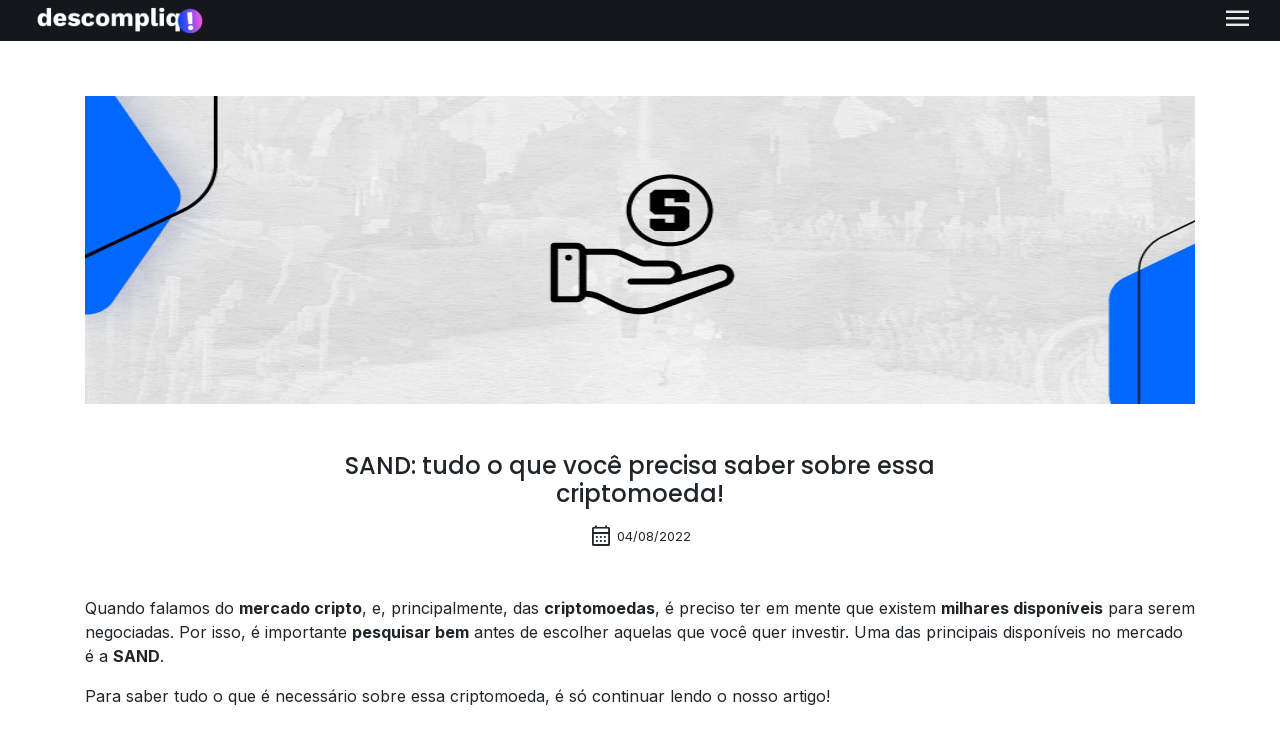

--- FILE ---
content_type: text/html; charset=UTF-8
request_url: https://descompliqi.com.br/sand/
body_size: 14557
content:

<!doctype html>
<html lang="pt-BR">

<head>
	<meta charset="UTF-8">
	<meta name="viewport" content="width=device-width, initial-scale=1, maximum-scale=2.0">
	<title>Descompliqi</title>
	<link rel="profile" href="https://gmpg.org/xfn/11">
	<link rel="pingback" href="https://descompliqi.com.br/xmlrpc.php">


	<meta name='robots' content='index, follow, max-image-preview:large, max-snippet:-1, max-video-preview:-1' />

	<!-- This site is optimized with the Yoast SEO plugin v21.7 - https://yoast.com/wordpress/plugins/seo/ -->
	<meta name="description" content="Existem milhares de criptomoedas disponíveis para serem negociadas. Neste artigo, você saberá mais sobre a SAND, a criptomoeda do The Sandbox!" />
	<link rel="canonical" href="https://descompliqi.com.br/sand/" />
	<meta property="og:locale" content="pt_BR" />
	<meta property="og:type" content="article" />
	<meta property="og:title" content="SAND: tudo o que você precisa saber sobre essa criptomoeda!" />
	<meta property="og:description" content="Existem milhares de criptomoedas disponíveis para serem negociadas. Neste artigo, você saberá mais sobre a SAND, a criptomoeda do The Sandbox!" />
	<meta property="og:url" content="https://descompliqi.com.br/sand/" />
	<meta property="og:site_name" content="Descompliqi | Liqi Digital Assets" />
	<meta property="article:published_time" content="2022-08-04T22:07:23+00:00" />
	<meta property="og:image" content="https://descompliqi.com.br/wp-content/uploads/2022/08/04.08.jpg" />
	<meta property="og:image:width" content="922" />
	<meta property="og:image:height" content="308" />
	<meta property="og:image:type" content="image/jpeg" />
	<meta name="author" content="Liqi Digital Assets" />
	<meta name="twitter:card" content="summary_large_image" />
	<meta name="twitter:label1" content="Escrito por" />
	<meta name="twitter:data1" content="Liqi Digital Assets" />
	<meta name="twitter:label2" content="Est. tempo de leitura" />
	<meta name="twitter:data2" content="3 minutos" />
	<script type="application/ld+json" class="yoast-schema-graph">{"@context":"https://schema.org","@graph":[{"@type":"Article","@id":"https://descompliqi.com.br/sand/#article","isPartOf":{"@id":"https://descompliqi.com.br/sand/"},"author":{"name":"Liqi Digital Assets","@id":"https://descompliqi.com.br/#/schema/person/6821a6cda6d8d4eab0a1c33e4bcca649"},"headline":"SAND: tudo o que você precisa saber sobre essa criptomoeda!","datePublished":"2022-08-04T22:07:23+00:00","dateModified":"2022-08-04T22:07:23+00:00","mainEntityOfPage":{"@id":"https://descompliqi.com.br/sand/"},"wordCount":486,"commentCount":0,"publisher":{"@id":"https://descompliqi.com.br/#organization"},"image":{"@id":"https://descompliqi.com.br/sand/#primaryimage"},"thumbnailUrl":"https://descompliqi.com.br/wp-content/uploads/2022/08/04.08.jpg","articleSection":["Criptoativos","Criptomoedas","Todos"],"inLanguage":"pt-BR","potentialAction":[{"@type":"CommentAction","name":"Comment","target":["https://descompliqi.com.br/sand/#respond"]}]},{"@type":"WebPage","@id":"https://descompliqi.com.br/sand/","url":"https://descompliqi.com.br/sand/","name":"SAND: tudo o que você precisa saber sobre essa criptomoeda!","isPartOf":{"@id":"https://descompliqi.com.br/#website"},"primaryImageOfPage":{"@id":"https://descompliqi.com.br/sand/#primaryimage"},"image":{"@id":"https://descompliqi.com.br/sand/#primaryimage"},"thumbnailUrl":"https://descompliqi.com.br/wp-content/uploads/2022/08/04.08.jpg","datePublished":"2022-08-04T22:07:23+00:00","dateModified":"2022-08-04T22:07:23+00:00","description":"Existem milhares de criptomoedas disponíveis para serem negociadas. Neste artigo, você saberá mais sobre a SAND, a criptomoeda do The Sandbox!","breadcrumb":{"@id":"https://descompliqi.com.br/sand/#breadcrumb"},"inLanguage":"pt-BR","potentialAction":[{"@type":"ReadAction","target":["https://descompliqi.com.br/sand/"]}]},{"@type":"ImageObject","inLanguage":"pt-BR","@id":"https://descompliqi.com.br/sand/#primaryimage","url":"https://descompliqi.com.br/wp-content/uploads/2022/08/04.08.jpg","contentUrl":"https://descompliqi.com.br/wp-content/uploads/2022/08/04.08.jpg","width":922,"height":308,"caption":"sand, sandbox, criptomoeda, criptoativo, investimento"},{"@type":"BreadcrumbList","@id":"https://descompliqi.com.br/sand/#breadcrumb","itemListElement":[{"@type":"ListItem","position":1,"name":"Início","item":"https://descompliqi.com.br/"},{"@type":"ListItem","position":2,"name":"SAND: tudo o que você precisa saber sobre essa criptomoeda!"}]},{"@type":"WebSite","@id":"https://descompliqi.com.br/#website","url":"https://descompliqi.com.br/","name":"Descompliqi","description":"Aproveite o Descompliqi para entender tudo do mercado financeiro e cripto com conteúdos em vídeo, áudio e texto!","publisher":{"@id":"https://descompliqi.com.br/#organization"},"potentialAction":[{"@type":"SearchAction","target":{"@type":"EntryPoint","urlTemplate":"https://descompliqi.com.br/?s={search_term_string}"},"query-input":"required name=search_term_string"}],"inLanguage":"pt-BR"},{"@type":"Organization","@id":"https://descompliqi.com.br/#organization","name":"Descompliqi","url":"https://descompliqi.com.br/","logo":{"@type":"ImageObject","inLanguage":"pt-BR","@id":"https://descompliqi.com.br/#/schema/logo/image/","url":"https://descompliqi.com.br/wp-content/uploads/2023/06/Logo-Liqi-Primaria.png","contentUrl":"https://descompliqi.com.br/wp-content/uploads/2023/06/Logo-Liqi-Primaria.png","width":2048,"height":877,"caption":"Descompliqi"},"image":{"@id":"https://descompliqi.com.br/#/schema/logo/image/"}},{"@type":"Person","@id":"https://descompliqi.com.br/#/schema/person/6821a6cda6d8d4eab0a1c33e4bcca649","name":"Liqi Digital Assets","image":{"@type":"ImageObject","inLanguage":"pt-BR","@id":"https://descompliqi.com.br/#/schema/person/image/","url":"https://secure.gravatar.com/avatar/a83c471d8da36630443055469518e9b0?s=96&d=mm&r=g","contentUrl":"https://secure.gravatar.com/avatar/a83c471d8da36630443055469518e9b0?s=96&d=mm&r=g","caption":"Liqi Digital Assets"},"sameAs":["https://descompliqi.com.br"],"url":"https://descompliqi.com.br/author/dev-liqi/"}]}</script>
	<!-- / Yoast SEO plugin. -->


<link rel='dns-prefetch' href='//ajax.googleapis.com' />
<link rel='dns-prefetch' href='//kit.fontawesome.com' />
<link rel='dns-prefetch' href='//fonts.googleapis.com' />
<link rel="alternate" type="application/rss+xml" title="Feed de comentários para Descompliqi | Liqi Digital Assets &raquo; SAND: tudo o que você precisa saber sobre essa criptomoeda!" href="https://descompliqi.com.br/sand/feed/" />
		<!-- This site uses the Google Analytics by MonsterInsights plugin v8.23.1 - Using Analytics tracking - https://www.monsterinsights.com/ -->
							<script src="//www.googletagmanager.com/gtag/js?id=G-4SJJD21SPC"  data-cfasync="false" data-wpfc-render="false" type="text/javascript" async></script>
			<script data-cfasync="false" data-wpfc-render="false" type="text/javascript">
				var mi_version = '8.23.1';
				var mi_track_user = true;
				var mi_no_track_reason = '';
				
								var disableStrs = [
										'ga-disable-G-4SJJD21SPC',
									];

				/* Function to detect opted out users */
				function __gtagTrackerIsOptedOut() {
					for (var index = 0; index < disableStrs.length; index++) {
						if (document.cookie.indexOf(disableStrs[index] + '=true') > -1) {
							return true;
						}
					}

					return false;
				}

				/* Disable tracking if the opt-out cookie exists. */
				if (__gtagTrackerIsOptedOut()) {
					for (var index = 0; index < disableStrs.length; index++) {
						window[disableStrs[index]] = true;
					}
				}

				/* Opt-out function */
				function __gtagTrackerOptout() {
					for (var index = 0; index < disableStrs.length; index++) {
						document.cookie = disableStrs[index] + '=true; expires=Thu, 31 Dec 2099 23:59:59 UTC; path=/';
						window[disableStrs[index]] = true;
					}
				}

				if ('undefined' === typeof gaOptout) {
					function gaOptout() {
						__gtagTrackerOptout();
					}
				}
								window.dataLayer = window.dataLayer || [];

				window.MonsterInsightsDualTracker = {
					helpers: {},
					trackers: {},
				};
				if (mi_track_user) {
					function __gtagDataLayer() {
						dataLayer.push(arguments);
					}

					function __gtagTracker(type, name, parameters) {
						if (!parameters) {
							parameters = {};
						}

						if (parameters.send_to) {
							__gtagDataLayer.apply(null, arguments);
							return;
						}

						if (type === 'event') {
														parameters.send_to = monsterinsights_frontend.v4_id;
							var hookName = name;
							if (typeof parameters['event_category'] !== 'undefined') {
								hookName = parameters['event_category'] + ':' + name;
							}

							if (typeof MonsterInsightsDualTracker.trackers[hookName] !== 'undefined') {
								MonsterInsightsDualTracker.trackers[hookName](parameters);
							} else {
								__gtagDataLayer('event', name, parameters);
							}
							
						} else {
							__gtagDataLayer.apply(null, arguments);
						}
					}

					__gtagTracker('js', new Date());
					__gtagTracker('set', {
						'developer_id.dZGIzZG': true,
											});
										__gtagTracker('config', 'G-4SJJD21SPC', {"forceSSL":"true","link_attribution":"true"} );
															window.gtag = __gtagTracker;										(function () {
						/* https://developers.google.com/analytics/devguides/collection/analyticsjs/ */
						/* ga and __gaTracker compatibility shim. */
						var noopfn = function () {
							return null;
						};
						var newtracker = function () {
							return new Tracker();
						};
						var Tracker = function () {
							return null;
						};
						var p = Tracker.prototype;
						p.get = noopfn;
						p.set = noopfn;
						p.send = function () {
							var args = Array.prototype.slice.call(arguments);
							args.unshift('send');
							__gaTracker.apply(null, args);
						};
						var __gaTracker = function () {
							var len = arguments.length;
							if (len === 0) {
								return;
							}
							var f = arguments[len - 1];
							if (typeof f !== 'object' || f === null || typeof f.hitCallback !== 'function') {
								if ('send' === arguments[0]) {
									var hitConverted, hitObject = false, action;
									if ('event' === arguments[1]) {
										if ('undefined' !== typeof arguments[3]) {
											hitObject = {
												'eventAction': arguments[3],
												'eventCategory': arguments[2],
												'eventLabel': arguments[4],
												'value': arguments[5] ? arguments[5] : 1,
											}
										}
									}
									if ('pageview' === arguments[1]) {
										if ('undefined' !== typeof arguments[2]) {
											hitObject = {
												'eventAction': 'page_view',
												'page_path': arguments[2],
											}
										}
									}
									if (typeof arguments[2] === 'object') {
										hitObject = arguments[2];
									}
									if (typeof arguments[5] === 'object') {
										Object.assign(hitObject, arguments[5]);
									}
									if ('undefined' !== typeof arguments[1].hitType) {
										hitObject = arguments[1];
										if ('pageview' === hitObject.hitType) {
											hitObject.eventAction = 'page_view';
										}
									}
									if (hitObject) {
										action = 'timing' === arguments[1].hitType ? 'timing_complete' : hitObject.eventAction;
										hitConverted = mapArgs(hitObject);
										__gtagTracker('event', action, hitConverted);
									}
								}
								return;
							}

							function mapArgs(args) {
								var arg, hit = {};
								var gaMap = {
									'eventCategory': 'event_category',
									'eventAction': 'event_action',
									'eventLabel': 'event_label',
									'eventValue': 'event_value',
									'nonInteraction': 'non_interaction',
									'timingCategory': 'event_category',
									'timingVar': 'name',
									'timingValue': 'value',
									'timingLabel': 'event_label',
									'page': 'page_path',
									'location': 'page_location',
									'title': 'page_title',
									'referrer' : 'page_referrer',
								};
								for (arg in args) {
																		if (!(!args.hasOwnProperty(arg) || !gaMap.hasOwnProperty(arg))) {
										hit[gaMap[arg]] = args[arg];
									} else {
										hit[arg] = args[arg];
									}
								}
								return hit;
							}

							try {
								f.hitCallback();
							} catch (ex) {
							}
						};
						__gaTracker.create = newtracker;
						__gaTracker.getByName = newtracker;
						__gaTracker.getAll = function () {
							return [];
						};
						__gaTracker.remove = noopfn;
						__gaTracker.loaded = true;
						window['__gaTracker'] = __gaTracker;
					})();
									} else {
										console.log("");
					(function () {
						function __gtagTracker() {
							return null;
						}

						window['__gtagTracker'] = __gtagTracker;
						window['gtag'] = __gtagTracker;
					})();
									}
			</script>
				<!-- / Google Analytics by MonsterInsights -->
		<script type="text/javascript">
window._wpemojiSettings = {"baseUrl":"https:\/\/s.w.org\/images\/core\/emoji\/14.0.0\/72x72\/","ext":".png","svgUrl":"https:\/\/s.w.org\/images\/core\/emoji\/14.0.0\/svg\/","svgExt":".svg","source":{"concatemoji":"https:\/\/descompliqi.com.br\/wp-includes\/js\/wp-emoji-release.min.js?ver=6.2.8"}};
/*! This file is auto-generated */
!function(e,a,t){var n,r,o,i=a.createElement("canvas"),p=i.getContext&&i.getContext("2d");function s(e,t){p.clearRect(0,0,i.width,i.height),p.fillText(e,0,0);e=i.toDataURL();return p.clearRect(0,0,i.width,i.height),p.fillText(t,0,0),e===i.toDataURL()}function c(e){var t=a.createElement("script");t.src=e,t.defer=t.type="text/javascript",a.getElementsByTagName("head")[0].appendChild(t)}for(o=Array("flag","emoji"),t.supports={everything:!0,everythingExceptFlag:!0},r=0;r<o.length;r++)t.supports[o[r]]=function(e){if(p&&p.fillText)switch(p.textBaseline="top",p.font="600 32px Arial",e){case"flag":return s("\ud83c\udff3\ufe0f\u200d\u26a7\ufe0f","\ud83c\udff3\ufe0f\u200b\u26a7\ufe0f")?!1:!s("\ud83c\uddfa\ud83c\uddf3","\ud83c\uddfa\u200b\ud83c\uddf3")&&!s("\ud83c\udff4\udb40\udc67\udb40\udc62\udb40\udc65\udb40\udc6e\udb40\udc67\udb40\udc7f","\ud83c\udff4\u200b\udb40\udc67\u200b\udb40\udc62\u200b\udb40\udc65\u200b\udb40\udc6e\u200b\udb40\udc67\u200b\udb40\udc7f");case"emoji":return!s("\ud83e\udef1\ud83c\udffb\u200d\ud83e\udef2\ud83c\udfff","\ud83e\udef1\ud83c\udffb\u200b\ud83e\udef2\ud83c\udfff")}return!1}(o[r]),t.supports.everything=t.supports.everything&&t.supports[o[r]],"flag"!==o[r]&&(t.supports.everythingExceptFlag=t.supports.everythingExceptFlag&&t.supports[o[r]]);t.supports.everythingExceptFlag=t.supports.everythingExceptFlag&&!t.supports.flag,t.DOMReady=!1,t.readyCallback=function(){t.DOMReady=!0},t.supports.everything||(n=function(){t.readyCallback()},a.addEventListener?(a.addEventListener("DOMContentLoaded",n,!1),e.addEventListener("load",n,!1)):(e.attachEvent("onload",n),a.attachEvent("onreadystatechange",function(){"complete"===a.readyState&&t.readyCallback()})),(e=t.source||{}).concatemoji?c(e.concatemoji):e.wpemoji&&e.twemoji&&(c(e.twemoji),c(e.wpemoji)))}(window,document,window._wpemojiSettings);
</script>
<style type="text/css">
img.wp-smiley,
img.emoji {
	display: inline !important;
	border: none !important;
	box-shadow: none !important;
	height: 1em !important;
	width: 1em !important;
	margin: 0 0.07em !important;
	vertical-align: -0.1em !important;
	background: none !important;
	padding: 0 !important;
}
</style>
	<link rel='stylesheet' id='wp-block-library-css' href='https://descompliqi.com.br/wp-includes/css/dist/block-library/style.min.css?ver=6.2.8' type='text/css' media='all' />
<link rel='stylesheet' id='activecampaign-form-block-css' href='https://descompliqi.com.br/wp-content/plugins/activecampaign-subscription-forms/activecampaign-form-block/build/style-index.css?ver=1704310635' type='text/css' media='all' />
<style id='feedzy-rss-feeds-loop-style-inline-css' type='text/css'>
.wp-block-feedzy-rss-feeds-loop{display:grid;gap:24px;grid-template-columns:repeat(1,1fr)}@media(min-width:782px){.wp-block-feedzy-rss-feeds-loop.feedzy-loop-columns-2,.wp-block-feedzy-rss-feeds-loop.feedzy-loop-columns-3,.wp-block-feedzy-rss-feeds-loop.feedzy-loop-columns-4,.wp-block-feedzy-rss-feeds-loop.feedzy-loop-columns-5{grid-template-columns:repeat(2,1fr)}}@media(min-width:960px){.wp-block-feedzy-rss-feeds-loop.feedzy-loop-columns-2{grid-template-columns:repeat(2,1fr)}.wp-block-feedzy-rss-feeds-loop.feedzy-loop-columns-3{grid-template-columns:repeat(3,1fr)}.wp-block-feedzy-rss-feeds-loop.feedzy-loop-columns-4{grid-template-columns:repeat(4,1fr)}.wp-block-feedzy-rss-feeds-loop.feedzy-loop-columns-5{grid-template-columns:repeat(5,1fr)}}.wp-block-feedzy-rss-feeds-loop .wp-block-image.is-style-rounded img{border-radius:9999px}

</style>
<link rel='stylesheet' id='classic-theme-styles-css' href='https://descompliqi.com.br/wp-includes/css/classic-themes.min.css?ver=6.2.8' type='text/css' media='all' />
<style id='global-styles-inline-css' type='text/css'>
body{--wp--preset--color--black: #000000;--wp--preset--color--cyan-bluish-gray: #abb8c3;--wp--preset--color--white: #ffffff;--wp--preset--color--pale-pink: #f78da7;--wp--preset--color--vivid-red: #cf2e2e;--wp--preset--color--luminous-vivid-orange: #ff6900;--wp--preset--color--luminous-vivid-amber: #fcb900;--wp--preset--color--light-green-cyan: #7bdcb5;--wp--preset--color--vivid-green-cyan: #00d084;--wp--preset--color--pale-cyan-blue: #8ed1fc;--wp--preset--color--vivid-cyan-blue: #0693e3;--wp--preset--color--vivid-purple: #9b51e0;--wp--preset--gradient--vivid-cyan-blue-to-vivid-purple: linear-gradient(135deg,rgba(6,147,227,1) 0%,rgb(155,81,224) 100%);--wp--preset--gradient--light-green-cyan-to-vivid-green-cyan: linear-gradient(135deg,rgb(122,220,180) 0%,rgb(0,208,130) 100%);--wp--preset--gradient--luminous-vivid-amber-to-luminous-vivid-orange: linear-gradient(135deg,rgba(252,185,0,1) 0%,rgba(255,105,0,1) 100%);--wp--preset--gradient--luminous-vivid-orange-to-vivid-red: linear-gradient(135deg,rgba(255,105,0,1) 0%,rgb(207,46,46) 100%);--wp--preset--gradient--very-light-gray-to-cyan-bluish-gray: linear-gradient(135deg,rgb(238,238,238) 0%,rgb(169,184,195) 100%);--wp--preset--gradient--cool-to-warm-spectrum: linear-gradient(135deg,rgb(74,234,220) 0%,rgb(151,120,209) 20%,rgb(207,42,186) 40%,rgb(238,44,130) 60%,rgb(251,105,98) 80%,rgb(254,248,76) 100%);--wp--preset--gradient--blush-light-purple: linear-gradient(135deg,rgb(255,206,236) 0%,rgb(152,150,240) 100%);--wp--preset--gradient--blush-bordeaux: linear-gradient(135deg,rgb(254,205,165) 0%,rgb(254,45,45) 50%,rgb(107,0,62) 100%);--wp--preset--gradient--luminous-dusk: linear-gradient(135deg,rgb(255,203,112) 0%,rgb(199,81,192) 50%,rgb(65,88,208) 100%);--wp--preset--gradient--pale-ocean: linear-gradient(135deg,rgb(255,245,203) 0%,rgb(182,227,212) 50%,rgb(51,167,181) 100%);--wp--preset--gradient--electric-grass: linear-gradient(135deg,rgb(202,248,128) 0%,rgb(113,206,126) 100%);--wp--preset--gradient--midnight: linear-gradient(135deg,rgb(2,3,129) 0%,rgb(40,116,252) 100%);--wp--preset--duotone--dark-grayscale: url('#wp-duotone-dark-grayscale');--wp--preset--duotone--grayscale: url('#wp-duotone-grayscale');--wp--preset--duotone--purple-yellow: url('#wp-duotone-purple-yellow');--wp--preset--duotone--blue-red: url('#wp-duotone-blue-red');--wp--preset--duotone--midnight: url('#wp-duotone-midnight');--wp--preset--duotone--magenta-yellow: url('#wp-duotone-magenta-yellow');--wp--preset--duotone--purple-green: url('#wp-duotone-purple-green');--wp--preset--duotone--blue-orange: url('#wp-duotone-blue-orange');--wp--preset--font-size--small: 13px;--wp--preset--font-size--medium: 20px;--wp--preset--font-size--large: 36px;--wp--preset--font-size--x-large: 42px;--wp--preset--spacing--20: 0.44rem;--wp--preset--spacing--30: 0.67rem;--wp--preset--spacing--40: 1rem;--wp--preset--spacing--50: 1.5rem;--wp--preset--spacing--60: 2.25rem;--wp--preset--spacing--70: 3.38rem;--wp--preset--spacing--80: 5.06rem;--wp--preset--shadow--natural: 6px 6px 9px rgba(0, 0, 0, 0.2);--wp--preset--shadow--deep: 12px 12px 50px rgba(0, 0, 0, 0.4);--wp--preset--shadow--sharp: 6px 6px 0px rgba(0, 0, 0, 0.2);--wp--preset--shadow--outlined: 6px 6px 0px -3px rgba(255, 255, 255, 1), 6px 6px rgba(0, 0, 0, 1);--wp--preset--shadow--crisp: 6px 6px 0px rgba(0, 0, 0, 1);}:where(.is-layout-flex){gap: 0.5em;}body .is-layout-flow > .alignleft{float: left;margin-inline-start: 0;margin-inline-end: 2em;}body .is-layout-flow > .alignright{float: right;margin-inline-start: 2em;margin-inline-end: 0;}body .is-layout-flow > .aligncenter{margin-left: auto !important;margin-right: auto !important;}body .is-layout-constrained > .alignleft{float: left;margin-inline-start: 0;margin-inline-end: 2em;}body .is-layout-constrained > .alignright{float: right;margin-inline-start: 2em;margin-inline-end: 0;}body .is-layout-constrained > .aligncenter{margin-left: auto !important;margin-right: auto !important;}body .is-layout-constrained > :where(:not(.alignleft):not(.alignright):not(.alignfull)){max-width: var(--wp--style--global--content-size);margin-left: auto !important;margin-right: auto !important;}body .is-layout-constrained > .alignwide{max-width: var(--wp--style--global--wide-size);}body .is-layout-flex{display: flex;}body .is-layout-flex{flex-wrap: wrap;align-items: center;}body .is-layout-flex > *{margin: 0;}:where(.wp-block-columns.is-layout-flex){gap: 2em;}.has-black-color{color: var(--wp--preset--color--black) !important;}.has-cyan-bluish-gray-color{color: var(--wp--preset--color--cyan-bluish-gray) !important;}.has-white-color{color: var(--wp--preset--color--white) !important;}.has-pale-pink-color{color: var(--wp--preset--color--pale-pink) !important;}.has-vivid-red-color{color: var(--wp--preset--color--vivid-red) !important;}.has-luminous-vivid-orange-color{color: var(--wp--preset--color--luminous-vivid-orange) !important;}.has-luminous-vivid-amber-color{color: var(--wp--preset--color--luminous-vivid-amber) !important;}.has-light-green-cyan-color{color: var(--wp--preset--color--light-green-cyan) !important;}.has-vivid-green-cyan-color{color: var(--wp--preset--color--vivid-green-cyan) !important;}.has-pale-cyan-blue-color{color: var(--wp--preset--color--pale-cyan-blue) !important;}.has-vivid-cyan-blue-color{color: var(--wp--preset--color--vivid-cyan-blue) !important;}.has-vivid-purple-color{color: var(--wp--preset--color--vivid-purple) !important;}.has-black-background-color{background-color: var(--wp--preset--color--black) !important;}.has-cyan-bluish-gray-background-color{background-color: var(--wp--preset--color--cyan-bluish-gray) !important;}.has-white-background-color{background-color: var(--wp--preset--color--white) !important;}.has-pale-pink-background-color{background-color: var(--wp--preset--color--pale-pink) !important;}.has-vivid-red-background-color{background-color: var(--wp--preset--color--vivid-red) !important;}.has-luminous-vivid-orange-background-color{background-color: var(--wp--preset--color--luminous-vivid-orange) !important;}.has-luminous-vivid-amber-background-color{background-color: var(--wp--preset--color--luminous-vivid-amber) !important;}.has-light-green-cyan-background-color{background-color: var(--wp--preset--color--light-green-cyan) !important;}.has-vivid-green-cyan-background-color{background-color: var(--wp--preset--color--vivid-green-cyan) !important;}.has-pale-cyan-blue-background-color{background-color: var(--wp--preset--color--pale-cyan-blue) !important;}.has-vivid-cyan-blue-background-color{background-color: var(--wp--preset--color--vivid-cyan-blue) !important;}.has-vivid-purple-background-color{background-color: var(--wp--preset--color--vivid-purple) !important;}.has-black-border-color{border-color: var(--wp--preset--color--black) !important;}.has-cyan-bluish-gray-border-color{border-color: var(--wp--preset--color--cyan-bluish-gray) !important;}.has-white-border-color{border-color: var(--wp--preset--color--white) !important;}.has-pale-pink-border-color{border-color: var(--wp--preset--color--pale-pink) !important;}.has-vivid-red-border-color{border-color: var(--wp--preset--color--vivid-red) !important;}.has-luminous-vivid-orange-border-color{border-color: var(--wp--preset--color--luminous-vivid-orange) !important;}.has-luminous-vivid-amber-border-color{border-color: var(--wp--preset--color--luminous-vivid-amber) !important;}.has-light-green-cyan-border-color{border-color: var(--wp--preset--color--light-green-cyan) !important;}.has-vivid-green-cyan-border-color{border-color: var(--wp--preset--color--vivid-green-cyan) !important;}.has-pale-cyan-blue-border-color{border-color: var(--wp--preset--color--pale-cyan-blue) !important;}.has-vivid-cyan-blue-border-color{border-color: var(--wp--preset--color--vivid-cyan-blue) !important;}.has-vivid-purple-border-color{border-color: var(--wp--preset--color--vivid-purple) !important;}.has-vivid-cyan-blue-to-vivid-purple-gradient-background{background: var(--wp--preset--gradient--vivid-cyan-blue-to-vivid-purple) !important;}.has-light-green-cyan-to-vivid-green-cyan-gradient-background{background: var(--wp--preset--gradient--light-green-cyan-to-vivid-green-cyan) !important;}.has-luminous-vivid-amber-to-luminous-vivid-orange-gradient-background{background: var(--wp--preset--gradient--luminous-vivid-amber-to-luminous-vivid-orange) !important;}.has-luminous-vivid-orange-to-vivid-red-gradient-background{background: var(--wp--preset--gradient--luminous-vivid-orange-to-vivid-red) !important;}.has-very-light-gray-to-cyan-bluish-gray-gradient-background{background: var(--wp--preset--gradient--very-light-gray-to-cyan-bluish-gray) !important;}.has-cool-to-warm-spectrum-gradient-background{background: var(--wp--preset--gradient--cool-to-warm-spectrum) !important;}.has-blush-light-purple-gradient-background{background: var(--wp--preset--gradient--blush-light-purple) !important;}.has-blush-bordeaux-gradient-background{background: var(--wp--preset--gradient--blush-bordeaux) !important;}.has-luminous-dusk-gradient-background{background: var(--wp--preset--gradient--luminous-dusk) !important;}.has-pale-ocean-gradient-background{background: var(--wp--preset--gradient--pale-ocean) !important;}.has-electric-grass-gradient-background{background: var(--wp--preset--gradient--electric-grass) !important;}.has-midnight-gradient-background{background: var(--wp--preset--gradient--midnight) !important;}.has-small-font-size{font-size: var(--wp--preset--font-size--small) !important;}.has-medium-font-size{font-size: var(--wp--preset--font-size--medium) !important;}.has-large-font-size{font-size: var(--wp--preset--font-size--large) !important;}.has-x-large-font-size{font-size: var(--wp--preset--font-size--x-large) !important;}
.wp-block-navigation a:where(:not(.wp-element-button)){color: inherit;}
:where(.wp-block-columns.is-layout-flex){gap: 2em;}
.wp-block-pullquote{font-size: 1.5em;line-height: 1.6;}
</style>
<link rel='stylesheet' id='search-filter-plugin-styles-css' href='https://descompliqi.com.br/wp-content/plugins/search-filter-pro/public/assets/css/search-filter.min.css?ver=2.5.10' type='text/css' media='all' />
<link rel='stylesheet' id='style-css' href='https://descompliqi.com.br/wp-content/themes/liqi/style.css?ver=6.2.8' type='text/css' media='all' />
<link rel='stylesheet' id='bootstrap-css' href='https://descompliqi.com.br/wp-content/themes/liqi/assets/node_modules/bootstrap/compiler/css/bootstrap.css?ver=1.1' type='text/css' media='all' />
<link rel='stylesheet' id='google-fonts-css' href='https://fonts.googleapis.com/css2?family=Material+Symbols+Outlined:opsz,wght,FILL,GRAD@48,400,0,0' type='text/css' media='all' />
<script type='text/javascript' src='https://descompliqi.com.br/wp-content/plugins/google-analytics-for-wordpress/assets/js/frontend-gtag.min.js?ver=8.23.1' id='monsterinsights-frontend-script-js'></script>
<script data-cfasync="false" data-wpfc-render="false" type="text/javascript" id='monsterinsights-frontend-script-js-extra'>/* <![CDATA[ */
var monsterinsights_frontend = {"js_events_tracking":"true","download_extensions":"doc,pdf,ppt,zip,xls,docx,pptx,xlsx","inbound_paths":"[{\"path\":\"\\\/go\\\/\",\"label\":\"affiliate\"},{\"path\":\"\\\/recommend\\\/\",\"label\":\"affiliate\"}]","home_url":"https:\/\/descompliqi.com.br","hash_tracking":"false","v4_id":"G-4SJJD21SPC"};/* ]]> */
</script>
<script type='text/javascript' src='https://descompliqi.com.br/wp-includes/js/jquery/jquery.min.js?ver=3.6.4' id='jquery-core-js'></script>
<script type='text/javascript' src='https://descompliqi.com.br/wp-includes/js/jquery/jquery-migrate.min.js?ver=3.4.0' id='jquery-migrate-js'></script>
<script type='text/javascript' id='search-filter-plugin-build-js-extra'>
/* <![CDATA[ */
var SF_LDATA = {"ajax_url":"https:\/\/descompliqi.com.br\/wp-admin\/admin-ajax.php","home_url":"https:\/\/descompliqi.com.br\/","extensions":[]};
/* ]]> */
</script>
<script type='text/javascript' src='https://descompliqi.com.br/wp-content/plugins/search-filter-pro/public/assets/js/search-filter-build.min.js?ver=2.5.10' id='search-filter-plugin-build-js'></script>
<script type='text/javascript' src='https://descompliqi.com.br/wp-content/plugins/search-filter-pro/public/assets/js/chosen.jquery.min.js?ver=2.5.10' id='search-filter-plugin-chosen-js'></script>
<link rel="https://api.w.org/" href="https://descompliqi.com.br/wp-json/" /><link rel="alternate" type="application/json" href="https://descompliqi.com.br/wp-json/wp/v2/posts/1661" /><link rel="EditURI" type="application/rsd+xml" title="RSD" href="https://descompliqi.com.br/xmlrpc.php?rsd" />
<link rel="wlwmanifest" type="application/wlwmanifest+xml" href="https://descompliqi.com.br/wp-includes/wlwmanifest.xml" />
<meta name="generator" content="WordPress 6.2.8" />
<link rel='shortlink' href='https://descompliqi.com.br/?p=1661' />
<link rel="alternate" type="application/json+oembed" href="https://descompliqi.com.br/wp-json/oembed/1.0/embed?url=https%3A%2F%2Fdescompliqi.com.br%2Fsand%2F" />
<link rel="alternate" type="text/xml+oembed" href="https://descompliqi.com.br/wp-json/oembed/1.0/embed?url=https%3A%2F%2Fdescompliqi.com.br%2Fsand%2F&#038;format=xml" />
<style type="text/css">
.feedzy-rss-link-icon:after {
	content: url("https://descompliqi.com.br/wp-content/plugins/feedzy-rss-feeds/img/external-link.png");
	margin-left: 3px;
}
</style>
		<link rel="icon" href="https://descompliqi.com.br/wp-content/uploads/2023/04/cropped-Icone-Descompliqi-512x512px-32x32.png" sizes="32x32" />
<link rel="icon" href="https://descompliqi.com.br/wp-content/uploads/2023/04/cropped-Icone-Descompliqi-512x512px-192x192.png" sizes="192x192" />
<link rel="apple-touch-icon" href="https://descompliqi.com.br/wp-content/uploads/2023/04/cropped-Icone-Descompliqi-512x512px-180x180.png" />
<meta name="msapplication-TileImage" content="https://descompliqi.com.br/wp-content/uploads/2023/04/cropped-Icone-Descompliqi-512x512px-270x270.png" />


</head>

<body class="post-template-default single single-post postid-1661 single-format-standard">

	<svg xmlns="http://www.w3.org/2000/svg" viewBox="0 0 0 0" width="0" height="0" focusable="false" role="none" style="visibility: hidden; position: absolute; left: -9999px; overflow: hidden;" ><defs><filter id="wp-duotone-dark-grayscale"><feColorMatrix color-interpolation-filters="sRGB" type="matrix" values=" .299 .587 .114 0 0 .299 .587 .114 0 0 .299 .587 .114 0 0 .299 .587 .114 0 0 " /><feComponentTransfer color-interpolation-filters="sRGB" ><feFuncR type="table" tableValues="0 0.49803921568627" /><feFuncG type="table" tableValues="0 0.49803921568627" /><feFuncB type="table" tableValues="0 0.49803921568627" /><feFuncA type="table" tableValues="1 1" /></feComponentTransfer><feComposite in2="SourceGraphic" operator="in" /></filter></defs></svg><svg xmlns="http://www.w3.org/2000/svg" viewBox="0 0 0 0" width="0" height="0" focusable="false" role="none" style="visibility: hidden; position: absolute; left: -9999px; overflow: hidden;" ><defs><filter id="wp-duotone-grayscale"><feColorMatrix color-interpolation-filters="sRGB" type="matrix" values=" .299 .587 .114 0 0 .299 .587 .114 0 0 .299 .587 .114 0 0 .299 .587 .114 0 0 " /><feComponentTransfer color-interpolation-filters="sRGB" ><feFuncR type="table" tableValues="0 1" /><feFuncG type="table" tableValues="0 1" /><feFuncB type="table" tableValues="0 1" /><feFuncA type="table" tableValues="1 1" /></feComponentTransfer><feComposite in2="SourceGraphic" operator="in" /></filter></defs></svg><svg xmlns="http://www.w3.org/2000/svg" viewBox="0 0 0 0" width="0" height="0" focusable="false" role="none" style="visibility: hidden; position: absolute; left: -9999px; overflow: hidden;" ><defs><filter id="wp-duotone-purple-yellow"><feColorMatrix color-interpolation-filters="sRGB" type="matrix" values=" .299 .587 .114 0 0 .299 .587 .114 0 0 .299 .587 .114 0 0 .299 .587 .114 0 0 " /><feComponentTransfer color-interpolation-filters="sRGB" ><feFuncR type="table" tableValues="0.54901960784314 0.98823529411765" /><feFuncG type="table" tableValues="0 1" /><feFuncB type="table" tableValues="0.71764705882353 0.25490196078431" /><feFuncA type="table" tableValues="1 1" /></feComponentTransfer><feComposite in2="SourceGraphic" operator="in" /></filter></defs></svg><svg xmlns="http://www.w3.org/2000/svg" viewBox="0 0 0 0" width="0" height="0" focusable="false" role="none" style="visibility: hidden; position: absolute; left: -9999px; overflow: hidden;" ><defs><filter id="wp-duotone-blue-red"><feColorMatrix color-interpolation-filters="sRGB" type="matrix" values=" .299 .587 .114 0 0 .299 .587 .114 0 0 .299 .587 .114 0 0 .299 .587 .114 0 0 " /><feComponentTransfer color-interpolation-filters="sRGB" ><feFuncR type="table" tableValues="0 1" /><feFuncG type="table" tableValues="0 0.27843137254902" /><feFuncB type="table" tableValues="0.5921568627451 0.27843137254902" /><feFuncA type="table" tableValues="1 1" /></feComponentTransfer><feComposite in2="SourceGraphic" operator="in" /></filter></defs></svg><svg xmlns="http://www.w3.org/2000/svg" viewBox="0 0 0 0" width="0" height="0" focusable="false" role="none" style="visibility: hidden; position: absolute; left: -9999px; overflow: hidden;" ><defs><filter id="wp-duotone-midnight"><feColorMatrix color-interpolation-filters="sRGB" type="matrix" values=" .299 .587 .114 0 0 .299 .587 .114 0 0 .299 .587 .114 0 0 .299 .587 .114 0 0 " /><feComponentTransfer color-interpolation-filters="sRGB" ><feFuncR type="table" tableValues="0 0" /><feFuncG type="table" tableValues="0 0.64705882352941" /><feFuncB type="table" tableValues="0 1" /><feFuncA type="table" tableValues="1 1" /></feComponentTransfer><feComposite in2="SourceGraphic" operator="in" /></filter></defs></svg><svg xmlns="http://www.w3.org/2000/svg" viewBox="0 0 0 0" width="0" height="0" focusable="false" role="none" style="visibility: hidden; position: absolute; left: -9999px; overflow: hidden;" ><defs><filter id="wp-duotone-magenta-yellow"><feColorMatrix color-interpolation-filters="sRGB" type="matrix" values=" .299 .587 .114 0 0 .299 .587 .114 0 0 .299 .587 .114 0 0 .299 .587 .114 0 0 " /><feComponentTransfer color-interpolation-filters="sRGB" ><feFuncR type="table" tableValues="0.78039215686275 1" /><feFuncG type="table" tableValues="0 0.94901960784314" /><feFuncB type="table" tableValues="0.35294117647059 0.47058823529412" /><feFuncA type="table" tableValues="1 1" /></feComponentTransfer><feComposite in2="SourceGraphic" operator="in" /></filter></defs></svg><svg xmlns="http://www.w3.org/2000/svg" viewBox="0 0 0 0" width="0" height="0" focusable="false" role="none" style="visibility: hidden; position: absolute; left: -9999px; overflow: hidden;" ><defs><filter id="wp-duotone-purple-green"><feColorMatrix color-interpolation-filters="sRGB" type="matrix" values=" .299 .587 .114 0 0 .299 .587 .114 0 0 .299 .587 .114 0 0 .299 .587 .114 0 0 " /><feComponentTransfer color-interpolation-filters="sRGB" ><feFuncR type="table" tableValues="0.65098039215686 0.40392156862745" /><feFuncG type="table" tableValues="0 1" /><feFuncB type="table" tableValues="0.44705882352941 0.4" /><feFuncA type="table" tableValues="1 1" /></feComponentTransfer><feComposite in2="SourceGraphic" operator="in" /></filter></defs></svg><svg xmlns="http://www.w3.org/2000/svg" viewBox="0 0 0 0" width="0" height="0" focusable="false" role="none" style="visibility: hidden; position: absolute; left: -9999px; overflow: hidden;" ><defs><filter id="wp-duotone-blue-orange"><feColorMatrix color-interpolation-filters="sRGB" type="matrix" values=" .299 .587 .114 0 0 .299 .587 .114 0 0 .299 .587 .114 0 0 .299 .587 .114 0 0 " /><feComponentTransfer color-interpolation-filters="sRGB" ><feFuncR type="table" tableValues="0.098039215686275 1" /><feFuncG type="table" tableValues="0 0.66274509803922" /><feFuncB type="table" tableValues="0.84705882352941 0.41960784313725" /><feFuncA type="table" tableValues="1 1" /></feComponentTransfer><feComposite in2="SourceGraphic" operator="in" /></filter></defs></svg>
	<header class="d-block bg-dark fixed-top">
		<nav class="navbar navbar-expand-xl navbar-dark container-fluid py-0">
			<a class="navbar-brand col-lg-2 col-md-4 col-6 px-md-3 px-0" href="/">
				<img class="img-fluid px-0" src="https://descompliqi.com.br/wp-content/uploads/2022/12/liqi-white.png" alt="Logotipo">
			</a>
			<button class="navbar-toggler border-0" type="button" data-toggle="collapse" data-target="#menu" aria-controls="navbarSupportedContent" aria-expanded="false" aria-label="Toggle navigation">
				<span class="material-symbols-outlined text-white" style="font-size: 30px;">
					menu
				</span>
			</button>

			<div class="collapse navbar-collapse text-lg-left text-center py-lg-0 py-4" id="menu">
				<ul class="navbar-nav mr-auto text-lg-left text-center">
					<li class="nav-item">
						<a class="nav-link" href="/">Home</a>
					</li>
					<li class="nav-item">
						<a class="nav-link" href="/blog">Blog</a>
					</li>
					<li class="nav-item">
						<a class="nav-link" href="/conteudos-exclusivos">Conteúdos exclusivos</a>
					</li>
					<li class="nav-item">
						<a class="nav-link" href="/analises">Análises</a>
					</li>
					<li class="nav-item">
						<a class="nav-link" href="/podcast">Podcast</a>
					</li>
					<li class="nav-item">
						<a class="nav-link" href="/na-midia">Na mídia</a>
					</li>
					<li class="nav-item">
						<a class="nav-link" href="/para-empresas">Para empresas</a>
					</li>
				</ul>

				<div id="busca-pages" class="col-lg-3 col-12 d-flex ml-lg-auto mx-auto align-items-center">
					<span class="material-symbols-outlined text-light pl-2">
						search
					</span>
					<div class="input-group">
						<form data-sf-form-id='585' data-is-rtl='0' data-maintain-state='' data-results-url='https://descompliqi.com.br/?sfid=585' data-ajax-url='https://descompliqi.com.br/?sfid=585&amp;sf_data=results' data-ajax-form-url='https://descompliqi.com.br/?sfid=585&amp;sf_action=get_data&amp;sf_data=form' data-display-result-method='archive' data-use-history-api='1' data-template-loaded='0' data-lang-code='pt' data-ajax='1' data-ajax-data-type='html' data-ajax-links-selector='.pagination a' data-ajax-target='#main' data-ajax-pagination-type='normal' data-update-ajax-url='1' data-only-results-ajax='1' data-scroll-to-pos='0' data-init-paged='1' data-auto-update='1' action='https://descompliqi.com.br/?sfid=585' method='post' class='searchandfilter' id='search-filter-form-585' autocomplete='off' data-instance-count='1'><ul><li class="sf-field-search" data-sf-field-name="search" data-sf-field-type="search" data-sf-field-input-type="">		<label><input placeholder="Pesquisar" name="_sf_search[]" class="sf-input-text" type="text" value="" title=""></label>		</li><li class="sf-field-submit" data-sf-field-name="submit" data-sf-field-type="submit" data-sf-field-input-type=""><input type="submit" name="_sf_submit" value="Submit"></li></ul></form>						
					</div>

				</div>

				<a class="btn btn-outline-secondary text-right mr-lg-2 mr-0 my-2 my-lg-0 py-1" href="https://www.liqi.com.br/" target="_blank">Liqi</a>
				<a class="btn btn-outline-secondary text-right my-2 my-lg-0 py-1" href="https://www.liqi.com.br/auth/cadastro" target="_blank">Criar Conta</a>
			</div>
		</nav>
	</header>

<main class="overflow-hidden">

    <section id="blog" class="d-block py-5">
        <div class="container py-5">
            <div class="row justify-content-center">
                <div class="col-12 mb-5">
                    <img width="922" height="308" src="https://descompliqi.com.br/wp-content/uploads/2022/08/04.08.jpg" class="d-block w-100 wp-post-image" alt="sand, sandbox, criptomoeda, criptoativo, investimento" decoding="async" loading="lazy" />                </div>

                <h1 class="h4 col-md-8 text-center mb-3">
                    SAND: tudo o que você precisa saber sobre essa criptomoeda!                </h1>
                <p class="small col-12 text-center mb-5 d-flex align-items-center justify-content-center">
                    <span class="material-symbols-outlined mr-1">
                        calendar_month
                    </span>
                    04/08/2022                </p>
                <div class="col-12">
                    <p><span style="font-weight: 400;">Quando falamos do </span><b>mercado cripto</b><span style="font-weight: 400;">, e, principalmente, das </span><b>criptomoedas</b><span style="font-weight: 400;">, é preciso ter em mente que existem </span><b>milhares disponíveis</b><span style="font-weight: 400;"> para serem negociadas. Por isso, é importante </span><b>pesquisar bem</b><span style="font-weight: 400;"> antes de escolher aquelas que você quer investir. Uma das principais disponíveis no mercado é a </span><b>SAND</b><span style="font-weight: 400;">.</span></p>
<p><span style="font-weight: 400;">Para saber tudo o que é necessário sobre essa criptomoeda, é só continuar lendo o nosso artigo!</span></p>
<h2><span style="font-weight: 400;">O que é a SAND?</span></h2>
<p><span style="font-weight: 400;">SAND é a </span><b>criptomoeda nativa do universo The Sandbox</b><span style="font-weight: 400;">. Ela é </span><b>utilizada para a compra de diversos tipos de criptoativos</b><span style="font-weight: 400;"> dentro desse universo, como os </span><b>NFTs</b><span style="font-weight: 400;">. Os tokens não fungíveis do The Sandbox podem ser propriedades, ativos digitais, itens para os avatares e outros tipos de propriedades dentro dele. </span></p>
<p><span style="font-weight: 400;">O The Sandbox é um jogo que permite aos jogadores </span><b>construírem vidas virtuais</b><span style="font-weight: 400;"> através de avatares e nessas vidas é possível serem realizadas ações e atividades no universo. O grande diferencial do jogo é o fato de ele ser baseado na tecnologia </span><a href="https://blog.liqi.com.br/o-que-e-blockchain/"><span style="font-weight: 400;">Blockchain</span></a><span style="font-weight: 400;">.</span></p>
<p><span style="font-weight: 400;">Isso quer dizer que o The Sandbox tem uma relação próxima com a ideia de </span><b>finanças descentralizadas</b><span style="font-weight: 400;">, ou </span><a href="https://blog.liqi.com.br/talkenizacao-033/"><span style="font-weight: 400;">DeFi</span></a><span style="font-weight: 400;">, e com a construção de um </span><a href="https://blog.liqi.com.br/metaverso-criptoativos/"><span style="font-weight: 400;">metaverso</span></a><span style="font-weight: 400;">, um </span><b>ambiente que integra aspectos dos universos físico e digital</b><span style="font-weight: 400;">. </span></p>
<p><span style="font-weight: 400;">Todo o funcionamento do The Sandbox é baseado na </span><b>tecnologia Blockchain</b><span style="font-weight: 400;">, mais precisamente na rede </span><a href="https://blog.liqi.com.br/ether/"><span style="font-weight: 400;">Ethereum</span></a><span style="font-weight: 400;"> e seus </span><a href="https://blog.liqi.com.br/smart-contracts/"><span style="font-weight: 400;">Smart Contracts</span></a><span style="font-weight: 400;">, que fornecem protocolos para negociação tanto de criptomoedas quanto de tokens.  </span></p>
<h2><span style="font-weight: 400;">A relação atual entre jogos e criptomoedas</span></h2>
<p><span style="font-weight: 400;">Conforme as criptomoedas foram ganhando espaço no mercado, o universo dos games </span><b>começou a andar cada vez mais lado a lado delas</b><span style="font-weight: 400;">. Hoje em dia, vemos um aumento gigante na popularidade de jogos baseados na tecnologia Blockchain, como é o caso do Axie Infinity, que lançou, recentemente, o criptoativo de sucesso AXS.</span></p>
<p><span style="font-weight: 400;">Conforme a modalidade </span><a href="https://blog.liqi.com.br/talkenizacao-017/"><span style="font-weight: 400;">play to earn (jogar para ganhar)</span></a><span style="font-weight: 400;"> vem </span><b>ganhando mais espaço</b><span style="font-weight: 400;">, essa relação com as criptomoedas tem se tornado </span><b>cada vez mais natural</b><span style="font-weight: 400;">, com esses dois universos se tornando dois dos pilares de um futuro metaverso. </span></p>
<p><span style="font-weight: 400;">Caso você ainda não saiba o que é a </span><b>modalidade play to earn</b><span style="font-weight: 400;">, trata-se de um modelo de jogo em que você é </span><b>recompensado com tokens</b><span style="font-weight: 400;"> dos próprios games </span><b>após algumas horas de jogatina</b><span style="font-weight: 400;"> completando desafios ou atingindo status dentro dos universos. </span></p>
<p><span style="font-weight: 400;">Esperamos que você tenha entendido mais sobre o The Sandbox e a criptomoeda </span><b>SAND</b><span style="font-weight: 400;">. Você pode conferir na </span><a href="https://www.liqi.com.br/"><span style="font-weight: 400;">nossa plataforma</span></a><span style="font-weight: 400;"> todas as criptomoedas disponíveis para investir!</span></p>
<p><span style="font-weight: 400;">Acreditamos que a diversificação da sua carteira de investimentos é essencial para evitar grandes perdas e maximizar seus lucros, de acordo com o seu </span><a href="https://blog.liqi.com.br/perfil-de-investidor/"><span style="font-weight: 400;">perfil de investidor</span></a><span style="font-weight: 400;"> e sua tolerância a </span><a href="https://blog.liqi.com.br/riscos-de-investimentos/"><span style="font-weight: 400;">riscos</span></a><span style="font-weight: 400;">. É essencial que você tenha um bom </span><a href="https://blog.liqi.com.br/talkenizacao-021/"><span style="font-weight: 400;">Mindset Cripto</span></a><span style="font-weight: 400;"> para pensar nas estratégias que fazem sentido com o seu objetivo ao comprar criptomoedas.</span></p>
<p><span style="font-weight: 400;">Se você quer ficar por dentro do universo cripto, siga a </span><a href="https://www.instagram.com/liqi.digitalassets"><span style="font-weight: 400;">Liqi no Instagram</span></a><span style="font-weight: 400;"> e em nosso </span><a href="https://www.youtube.com/c/LiqiDigitalAssets"><span style="font-weight: 400;">canal do YouTube</span></a><span style="font-weight: 400;">!</span></p>
                </div>
            </div>
        </div>
    </section>

    <section id="artigos-populares" class="d-block bg-light py-5">

        <div class="container py-md-5">
            <div class="row justify-content-center">
                <h1 class="col-12 h4">Outros artigos</h1>
            </div>

            <div class="row justify-content-center mt-4">
                                                                            <div class="post col-lg-4 col-md-6 mb-lg-0 mb-4">
                            <a id="post-blog" href="https://descompliqi.com.br/o-que-sao-bonds/">
                                <img width="1110" height="308" src="https://descompliqi.com.br/wp-content/uploads/2026/01/09-08-O-que-e-Mercado-de-Capitais_.png" class="d-block w-100 b-radius-top wp-post-image" alt="" decoding="async" loading="lazy" srcset="https://descompliqi.com.br/wp-content/uploads/2026/01/09-08-O-que-e-Mercado-de-Capitais_.png 1110w, https://descompliqi.com.br/wp-content/uploads/2026/01/09-08-O-que-e-Mercado-de-Capitais_-300x83.png 300w, https://descompliqi.com.br/wp-content/uploads/2026/01/09-08-O-que-e-Mercado-de-Capitais_-1024x284.png 1024w, https://descompliqi.com.br/wp-content/uploads/2026/01/09-08-O-que-e-Mercado-de-Capitais_-768x213.png 768w" sizes="(max-width: 1110px) 100vw, 1110px" />                            </a>
                            <div class="b-radius-bottom bg-white px-4 pt-3 pb-5">
                                <a href="https://descompliqi.com.br/o-que-sao-bonds/">
                                    <h1 class="h5 text-dark fw-extra-bold mt-2" style="height: 85px;">
                                        O que são bonds, como funcionam e como funciona o investimento nestes ativos?                                    </h1>
                                </a>
                                                                <p class="text-secondary pt-3">
                                    Os bonds estão entre os instrumentos mais importantes do mercado financeiro global, especialmente dentro do universo da renda fixa.&nbsp; Embora...                                </p>
                                                                <div class="container-fluid px-0 pt-3">
                                    <div class="row justify-content-between align-items-center w-100 mx-0">
                                        <p class="text-secondary small mb-0">
                                            16/01/2026                                        </p>
                                        <a href="https://descompliqi.com.br/o-que-sao-bonds/" class="btn btn-outline-primary">Saiba mais</a>
                                    </div>
                                </div>
                            </div>
                        </div>
                                            <div class="post col-lg-4 col-md-6 mb-lg-0 mb-4">
                            <a id="post-blog" href="https://descompliqi.com.br/blog-talkenizacao-169/">
                                <img width="1110" height="308" src="https://descompliqi.com.br/wp-content/uploads/2026/01/Blog-EP169.png" class="d-block w-100 b-radius-top wp-post-image" alt="" decoding="async" loading="lazy" srcset="https://descompliqi.com.br/wp-content/uploads/2026/01/Blog-EP169.png 1110w, https://descompliqi.com.br/wp-content/uploads/2026/01/Blog-EP169-300x83.png 300w, https://descompliqi.com.br/wp-content/uploads/2026/01/Blog-EP169-1024x284.png 1024w, https://descompliqi.com.br/wp-content/uploads/2026/01/Blog-EP169-768x213.png 768w" sizes="(max-width: 1110px) 100vw, 1110px" />                            </a>
                            <div class="b-radius-bottom bg-white px-4 pt-3 pb-5">
                                <a href="https://descompliqi.com.br/blog-talkenizacao-169/">
                                    <h1 class="h5 text-dark fw-extra-bold mt-2" style="height: 85px;">
                                        Perspectivas para 2026 em tokenização e cripto no Brasil e no mundo                                    </h1>
                                </a>
                                                                <p class="text-secondary pt-3">
                                    A regulação de ativos virtuais entrou em um novo estágio no Brasil e passou a influenciar diretamente as decisões de empresários e...                                </p>
                                                                <div class="container-fluid px-0 pt-3">
                                    <div class="row justify-content-between align-items-center w-100 mx-0">
                                        <p class="text-secondary small mb-0">
                                            07/01/2026                                        </p>
                                        <a href="https://descompliqi.com.br/blog-talkenizacao-169/" class="btn btn-outline-primary">Saiba mais</a>
                                    </div>
                                </div>
                            </div>
                        </div>
                                            <div class="post col-lg-4 col-md-6 mb-lg-0 mb-4">
                            <a id="post-blog" href="https://descompliqi.com.br/o-que-sao-camadas-blockchain/">
                                <img width="1110" height="308" src="https://descompliqi.com.br/wp-content/uploads/2025/12/04-10-1.png" class="d-block w-100 b-radius-top wp-post-image" alt="" decoding="async" loading="lazy" srcset="https://descompliqi.com.br/wp-content/uploads/2025/12/04-10-1.png 1110w, https://descompliqi.com.br/wp-content/uploads/2025/12/04-10-1-300x83.png 300w, https://descompliqi.com.br/wp-content/uploads/2025/12/04-10-1-1024x284.png 1024w, https://descompliqi.com.br/wp-content/uploads/2025/12/04-10-1-768x213.png 768w" sizes="(max-width: 1110px) 100vw, 1110px" />                            </a>
                            <div class="b-radius-bottom bg-white px-4 pt-3 pb-5">
                                <a href="https://descompliqi.com.br/o-que-sao-camadas-blockchain/">
                                    <h1 class="h5 text-dark fw-extra-bold mt-2" style="height: 85px;">
                                        Quais são, como funcionam e para que servem cada uma das camadas da Blockchain                                    </h1>
                                </a>
                                                                <p class="text-secondary pt-3">
                                    Quem começa a explorar o universo dos investimentos digitais logo percebe que a tecnologia não é uma peça única e estática.&nbsp; É comum...                                </p>
                                                                <div class="container-fluid px-0 pt-3">
                                    <div class="row justify-content-between align-items-center w-100 mx-0">
                                        <p class="text-secondary small mb-0">
                                            18/12/2025                                        </p>
                                        <a href="https://descompliqi.com.br/o-que-sao-camadas-blockchain/" class="btn btn-outline-primary">Saiba mais</a>
                                    </div>
                                </div>
                            </div>
                        </div>
                                    
                <div class="col-12 text-center mt-5">
                <a href="/liqi/blog/" class="btn btn-primary">Ver todos</a>
                </div>
            </div>
        </div>
    </section>

    <section id="news" class="d-block bg-extra-light">
        <div class="container">
            <div class="row justify-content-lg-start justify-content-center align-items-center anime">
                <div class="col-lg-5 col-md-8">
                    <img loading="lazy" class="d-block w-100" src="https://descompliqi.com.br/wp-content/themes/liqi/assets/images/img-news.png" alt="">
                </div>
                <div class="col-lg-5 col-md-10 ml-lg-5 pl-lg-5 pb-lg-0 pb-5">
                    <h1 class="h3">
                        Saiba das novidades cripto antes de todo mundo!
                    </h1>
                    <p class="text-dark">
                        Assine a nossa newsletter semanal e receba todas as atualizações sobre o mercado que nunca para.
                    </p>
                    <!-- <form>
                        <div class="form-group">
                            <input type="text" class="form-control" id="nome" placeholder="Nome">
                        </div>
                        <div class="form-group">
                            <input type="email" class="form-control" id="email" placeholder="Seu melhor email">
                        </div>
                        <button type="submit" class="btn btn-primary py-2">Quero conteúdos cripto semanais</button>
                    </form> -->
                    <div class="w-100">
                        <div class='_form_41'></div><script type='text/javascript' src='https://liqi.activehosted.com/f/embed.php?static=0&id=41&6971F6ED5833E&nostyles=0&preview=0'></script>
                    </div>
                </div>
            </div>
        </div>
    </section>

</main>



<footer class="bg-dark py-5">
    <div class="container">
        <div class="row justify-content-md-between justify-content-center">
            <div class="col-lg-3 col-md-4 px-0 text-md-left text-center">
                <img class="img-fluid" src="https://descompliqi.com.br/wp-content/uploads/2022/12/liqi-white.png" alt="">
            </div>
            <div class="col-lg-4 col-md-8 pt-md-0 pt-4">
                <div class="container-fluid px-0">
                    <div class="row justify-content-md-end justify-content-center w-100 mx-0">
                                                                                    <a href="https://www.facebook.com/Liqibr/" target="_blank" class="btn bg-gray ml-2">
                                    <img loading="lazy" src="https://descompliqi.com.br/wp-content/uploads/2023/02/facebook.png" alt="Logotipo">
                                </a>
                                                            <a href="https://www.instagram.com/liqibr/" target="_blank" class="btn bg-gray ml-2">
                                    <img loading="lazy" src="https://descompliqi.com.br/wp-content/uploads/2023/02/instagram.png" alt="Logotipo">
                                </a>
                                                            <a href="https://www.linkedin.com/company/liqibr/" target="_blank" class="btn bg-gray ml-2">
                                    <img loading="lazy" src="https://descompliqi.com.br/wp-content/uploads/2023/02/linkedin.png" alt="Logotipo">
                                </a>
                                                            <a href="https://www.tiktok.com/@liqibr" target="_blank" class="btn bg-gray ml-2">
                                    <img loading="lazy" src="https://descompliqi.com.br/wp-content/uploads/2023/02/icon-tiktok.png" alt="Logotipo">
                                </a>
                                                            <a href="https://twitter.com/liqibr" target="_blank" class="btn bg-gray ml-2">
                                    <img loading="lazy" src="https://descompliqi.com.br/wp-content/uploads/2023/02/icon-twitter.png" alt="Logotipo">
                                </a>
                                                            <a href="https://www.youtube.com/@LiqiDigitalAssets" target="_blank" class="btn bg-gray ml-2">
                                    <img loading="lazy" src="https://descompliqi.com.br/wp-content/uploads/2023/02/youtube.png" alt="Logotipo">
                                </a>
                                                                        </div>
                </div>
            </div>
        </div>

        <div class="row justify-content-lg-between justify-content-center mt-5">
            <div class="col-lg-6 col-md-10 px-0">
                <div class="container-fluid px-0">
                    <div class="row justify-content-lg-start justify-content-center w-100 mx-0">
                        <a href="https://liqi.zendesk.com/hc/pt-br" target="_blank" class="text-white fw-normal mr-3">FAQ</a>
                        <a href="https://liqi.digital/DescompliqiTermoUso" target="_blank" class="text-white fw-normal mr-3">Termos de uso</a>
                        <a href="https://www.liqi.com.br/documents/liqi/politica-de-privacidade-de-dados.pdf" target="_blank" class="text-white fw-normal mr-md-3">Política de privacidade</a>
                    </div>
                </div>
            </div>
            <div class="col-lg-4 col-md-8 text-lg-right text-center pt-lg-0 pt-4">
                <h1 class="h6 fw-normal text-white">
                    Av. Brigadeiro Faria Lima, 1.461, <br>
4° Andar, Conjunto 41, Jardim Paulistano, <br>
São Paulo – SP – 01452-921 <br>
                    CNPJ: 41.743.644/0001-57                </h1>
            </div>
        </div>

        <div class="row justify-content-lg-between justify-content-center mt-lg-5 pt-lg-3 pt-4">
            <div class="col-lg-4 text-lg-left text-center px-0">
                <span class="text-light">Liqi | 2021. Todos os direitos reservados</span>
            </div>
            <div class="col-lg-5 d-md-block d-none pt-lg-0 pt-3">
                <div class="container-fluid px-0">
                    <div class="row justify-content-around w-100 mx-0">
                        <img loading="lazy" src="https://descompliqi.com.br/wp-content/themes/liqi/assets/images/logos-rodape.png" alt="">
                    </div>
                </div>
            </div>
        </div>
    </div>
</footer>

<script type='text/javascript' async src='https://d335luupugsy2.cloudfront.net/js/loader-scripts/3d2b59ec-cede-4d80-ab35-6a0a26315d4b-loader.js'></script>
    <script type="text/javascript">
        var ajaxurl = "https://descompliqi.com.br/wp-admin/admin-ajax.php";



        jQuery(document).ready(function() {

            jQuery(function($) {



                $('body').on('click', '.carregar-mais', function(e) {

                    e.preventDefault();


                    var total_paginas = $('.lista-posts').data().totalpags;



                    $('.carregar-mais').text('Carregando');

                    $('.carregar-mais').after('<i class="fas fa-sync fa-spin d-block mt-4"></i>');



                    var pagina = $('.carregar-mais').data().pag;




                    var data = {

                        'action': 'loadmore',

                        'page': pagina,

                        'security': '11c202ede1'

                    };



                    $.post(ajaxurl, data, function(response) {

                        $('.lista-posts').append(response).fadeIn(500);



                        if (pagina >= total_paginas) {

                            $('.carregar-mais').hide();

                            $('.carregar-mais ~ i').remove();

                        } else {

                            $('.carregar-mais').text('Carregar mais posts');

                            $('.carregar-mais ~ i').remove();

                            $('.carregar-mais').data().pag++;

                        }

                    });

                });



            });

        });
    </script>

    
    <script type="text/javascript">
        var ajaxurl = "https://descompliqi.com.br/wp-admin/admin-ajax.php";



        jQuery(document).ready(function() {

            jQuery(function($) {



                $('body').on('click', '.carregar-mais2', function(e) {

                    e.preventDefault();


                    var total_paginas = $('.lista-posts2').data().totalpags;



                    $('.carregar-mais2').text('Carregando');

                    $('.carregar-mais2').after('<i class="fas fa-sync fa-spin d-block mt-4"></i>');



                    var pagina = $('.carregar-mais2').data().pag;




                    var data = {

                        'action': 'loadmore',

                        'page': pagina,

                        'security': '11c202ede1'

                    };



                    $.post(ajaxurl, data, function(response) {

                        $('.lista-posts2').append(response).fadeIn(500);



                        if (pagina >= total_paginas) {

                            $('.carregar-mais2').hide();

                            $('.carregar-mais2 ~ i').remove();

                        } else {

                            $('.carregar-mais2').text('Carregar mais posts');

                            $('.carregar-mais2 ~ i').remove();

                            $('.carregar-mais2').data().pag++;

                        }

                    });

                });



            });

        });
    </script>

    <script type='text/javascript' id='site_tracking-js-extra'>
/* <![CDATA[ */
var php_data = {"ac_settings":{"tracking_actid":253365949,"site_tracking_default":1},"user_email":""};
/* ]]> */
</script>
<script type='text/javascript' src='https://descompliqi.com.br/wp-content/plugins/activecampaign-subscription-forms/site_tracking.js?ver=6.2.8' id='site_tracking-js'></script>
<script type='text/javascript' src='https://descompliqi.com.br/wp-includes/js/jquery/ui/core.min.js?ver=1.13.2' id='jquery-ui-core-js'></script>
<script type='text/javascript' src='https://descompliqi.com.br/wp-includes/js/jquery/ui/datepicker.min.js?ver=1.13.2' id='jquery-ui-datepicker-js'></script>
<script type='text/javascript' id='jquery-ui-datepicker-js-after'>
jQuery(function(jQuery){jQuery.datepicker.setDefaults({"closeText":"Fechar","currentText":"Hoje","monthNames":["janeiro","fevereiro","mar\u00e7o","abril","maio","junho","julho","agosto","setembro","outubro","novembro","dezembro"],"monthNamesShort":["jan","fev","mar","abr","maio","jun","jul","ago","set","out","nov","dez"],"nextText":"Seguinte","prevText":"Anterior","dayNames":["domingo","segunda-feira","ter\u00e7a-feira","quarta-feira","quinta-feira","sexta-feira","s\u00e1bado"],"dayNamesShort":["dom","seg","ter","qua","qui","sex","s\u00e1b"],"dayNamesMin":["D","S","T","Q","Q","S","S"],"dateFormat":"d \\dd\\e MM \\dd\\e yy","firstDay":0,"isRTL":false});});
</script>
<script type='text/javascript' src='https://descompliqi.com.br/wp-content/themes/liqi/assets/node_modules/bootstrap/dist/js/bootstrap.js?ver=1.0.0' id='bootstrap-js'></script>
<script type='text/javascript' src='https://descompliqi.com.br/wp-content/themes/liqi/assets/node_modules/@popperjs/core/dist/umd/popper.js?ver=1.0.0' id='popper-js'></script>
<script type='text/javascript' src='https://ajax.googleapis.com/ajax/libs/jquery/2.1.1/jquery.min.js?ver=1.0.0' id='ajax-js'></script>
<script type='text/javascript' src='https://descompliqi.com.br/wp-content/themes/liqi/custom.js?ver=1.0' id='custom-js'></script>
<script type='text/javascript' src='https://kit.fontawesome.com/7a1245fc75.js' id='font-awesome-kit-js'></script>

<script defer src="https://static.cloudflareinsights.com/beacon.min.js/vcd15cbe7772f49c399c6a5babf22c1241717689176015" integrity="sha512-ZpsOmlRQV6y907TI0dKBHq9Md29nnaEIPlkf84rnaERnq6zvWvPUqr2ft8M1aS28oN72PdrCzSjY4U6VaAw1EQ==" data-cf-beacon='{"version":"2024.11.0","token":"bbb25e67630b4bda8eaf1f3c389dc497","r":1,"server_timing":{"name":{"cfCacheStatus":true,"cfEdge":true,"cfExtPri":true,"cfL4":true,"cfOrigin":true,"cfSpeedBrain":true},"location_startswith":null}}' crossorigin="anonymous"></script>
</body>

</html>

--- FILE ---
content_type: text/html;charset=utf-8
request_url: https://pageview-notify.rdstation.com.br/send
body_size: -73
content:
642854ad-0579-46a2-8586-f18b6a40958e

--- FILE ---
content_type: text/css
request_url: https://descompliqi.com.br/wp-content/themes/liqi/style.css?ver=6.2.8
body_size: 2453
content:
/*
Theme Name: Liqi Digital
Author: Blackbeans
Version: 1.0
*/

@import url('https://fonts.googleapis.com/css2?family=Poppins:wght@100;200;300;400;500;600;700;900&display=swap');
@import url('https://fonts.googleapis.com/css2?family=Inter:wght@100;300;400;500;600;700;900&display=swap');

main h1,
main .h6,
footer .h6,
footer a,
footer h1,
footer span {
    font-family: 'Poppins', sans-serif !important;
}

main a,
main p {
    font-family: 'Inter', sans-serif !important;
}

header a,
header .btn {
    font-family: 'Inter', sans-serif !important;
    font-weight: 400 !important;
    font-size: .9rem !important;
}

html {
    scroll-behavior: smooth;
}

::-webkit-scrollbar {
    width: 4px;
    height: 4px;
}

::-webkit-scrollbar-button {
    width: 0px;
    height: 0px;
}

::-webkit-scrollbar-thumb {
    background: #e1e1e1;
    border: 0px none #ffffff;
    border-radius: 50px;
}

::-webkit-scrollbar-thumb:hover {
    background: #ffffff;
}

::-webkit-scrollbar-thumb:active {
    background: #000000;
}

::-webkit-scrollbar-track {
    background: #949494;
    border: 0px none #ffffff;
    border-radius: 0px;
}

::-webkit-scrollbar-track:hover {
    background: #666666;
}

::-webkit-scrollbar-track:active {
    background: #333333;
}

::-webkit-scrollbar-corner {
    background: transparent;
}

.animation1 {
    animation: moveBanner 1.5s .1s linear;
}

@keyframes moveBanner {
    0% {
        transform: translateX(20rem) rotateX(30deg);
        opacity: 0;
    }

    100% {
        transform: translateX(0rem) rotateX(0);
        opacity: 1;
    }
}

.animation2 {
    animation: moveBanner2 1.5s .1s linear;
}

@keyframes moveBanner2 {
    0% {
        transform: translateX(-20rem) rotateX(30deg);
        opacity: 0;
    }

    100% {
        transform: translateX(0rem) rotateX(0);
        opacity: 1;
    }
}

.animation3 {
    animation: moveBanner3 1s .35s linear;
}

@keyframes moveBanner3 {
    0% {
        transform: translateX(-25rem) rotateX(30deg);
        opacity: 0;
    }

    100% {
        transform: translateX(0rem) rotateX(0);
        opacity: 1;
    }
}

.animation4 {
    animation: moveBanner4 1s .35s linear;
}

@keyframes moveBanner4 {
    0% {
        transform: translateX(25rem) rotateX(30deg);
        opacity: 0;
    }

    100% {
        transform: translateX(0rem) rotateX(0);
        opacity: 1;
    }
}

.animation5 {
    animation: moveBanner5 1.5s .1s linear;
}

@keyframes moveBanner5 {
    0% {
        transform: translateY(5rem) rotateY(30deg);
        opacity: 0;
    }

    100% {
        transform: translateY(0) rotateY(0);
        opacity: 1;
    }
}

.anime {
    opacity: 0;
    transform: translate3d(-100px, 0, 0);
    transition: .3s;
}

.anime-start {
    opacity: 1;
    transform: translate3d(0, 0, 0);
    transition: 2s;
}

.anime2 {
    opacity: 0;
    transform: translate3d(+100px, 0, 0);
    transition: .3s;
}

.anime-start2 {
    opacity: 1;
    transform: translate3d(0, 0, 0);
    transition: 2s;
}

.anime3 {
    opacity: 0;
    transform: translateY(+100px);
    transition: .3s;
}

.anime-start3 {
    opacity: 1;
    transform: translate(0);
    transition: 2s;
}

#indicators button {
    overflow-x: hidden !important;
    background-color: #F0F4F8;
    text-decoration: none;
}

#indicators h1,
#indicators p {
    color: #333D4A;
}

#indicators button:hover h1 {
    color: #fff;
}

#indicators button:hover p {
    color: rgba(255, 255, 255, .6);
}

#indicators button.active h1 {
    color: #fff;
}

#indicators button.active p {
    color: rgba(255, 255, 255, .6);
}



#indicators button:focus {
    outline: none !important;
}

#indicators a {
    color: #F556E9;
    text-decoration: none;
}

#indicators a:hover {
    opacity: .8;
    transition: .4s ease-in-out;
}

.card {
    border: none !important;
    cursor: pointer;
}

.card h1,
.card p {
    z-index: 10 !important;
    text-align: left !important;
}

#indicators button:hover {
    background-color: #333D4A !important;
}

#indicators button:hover .mask {
    background: radial-gradient(50% 50% at 50% 50%, rgba(2, 71, 244, 0.38) 0%, rgba(2, 71, 244, 0.3) 15.1%, rgba(2, 71, 244, 0) 91.67%) !important;
}

#indicators button.active {
    background-color: #333D4A !important;
}

#indicators button.active .mask {
    background: radial-gradient(50% 50% at 50% 50%, rgba(2, 71, 244, 0.38) 0%, rgba(2, 71, 244, 0.3) 15.1%, rgba(2, 71, 244, 0) 91.67%) !important;
}

.mask {
    background: radial-gradient(50% 50% at 50% 50%, rgba(245, 86, 233, 0.38) 0%, rgba(245, 86, 233, 0.3) 15.1%, rgba(245, 86, 233, 0) 91.67%);
    width: 100%;
    height: 100%;
    position: absolute;
    top: -35%;
    left: -45%;
    z-index: 9 !important;
}


#galeria-blog .carousel-indicators {
    margin-right: auto !important;
    margin-left: auto !important;
    top: 50% !important;
    bottom: -10px !important;
}

#galeria-blog .carousel-indicators li {
    width: .5rem !important;
    height: .5rem !important;
    border-radius: 50% !important;
    overflow: hidden !important;
    background-color: #fff;
}

#galeria-blog .carousel-indicators .active {
    background-color: #333D4A;
}

#galeria-blog .carousel-control-prev,
#galeria-blog .carousel-control-next {
    opacity: 1;
}

#galeria-exclusivos .carousel-indicators {
    margin-right: auto !important;
    margin-left: auto !important;
    top: 50% !important;
    bottom: -10px !important;
}

#galeria-exclusivos .carousel-indicators li {
    width: .5rem !important;
    height: .5rem !important;
    border-radius: 50% !important;
    overflow: hidden !important;
}

#galeria-parceiros .carousel-indicators {
    margin-right: auto !important;
    margin-left: auto !important;
    top: 50% !important;
    bottom: -10px !important;
}

#galeria-parceiros .carousel-indicators li {
    width: .5rem !important;
    height: .5rem !important;
    border-radius: 50% !important;
    overflow: hidden !important;
}



#galeria-categorias .carousel-control-next {
    background: linear-gradient(90deg, rgba(231, 237, 242, 0.000000000844712885154062) 0%, rgba(231, 237, 242, .2) 23%, rgba(231, 237, 242, 1) 70%);
}

#galeria-categorias .carousel-control-prev {
    background: linear-gradient(270deg, rgba(231, 237, 242, 0.000000000844712885154062) 0%, rgba(231, 237, 242, .2) 23%, rgba(231, 237, 242, 1) 70%);
}

#valores .carousel-control-prev,
#valores .carousel-control-next {
    opacity: 1 !important;
}

#talkenizacao a {
    text-decoration: none !important;
}

#talkenizacao a:hover {
    transform: translateY(-10px);
    transition: .4s ease-out !important;
}

.redes .col-2 {
    flex: 0 0 22% !important;
    max-width: 22% !important;
}

.redes img {
    filter: grayscale() !important;
}

.redes a:hover img {
    filter: none !important;
    transition: .3s ease-in !important;
}

.redes a {
    text-decoration: none !important;
}

footer a {
    text-decoration: none !important;
}

footer a:hover {
    transform: translateY(-8px);
    transition: .4s ease-out !important;
}

@media screen and (min-width: 992px) {
    #galeria-parceiros .col-md-4 {
        flex: 0 0 31%;
        max-width: 31%;
    }

    #galeria-blog .col-md-3 {
        flex: 0 0 31% !important;
        max-width: 31% !important;
    }

    #galeria-categorias .col-md-2 {
        max-width: 15% !important;
    }

    #galeria-categorias .carousel-item {
        justify-content: center !important;
    }

    #valores .col-md-3 {
        flex: 0 0 28% !important;
        max-width: 28% !important;
    }

    #indicators .col-md-3 {
        flex: 0 0 29% !important;
        max-width: 29% !important;
    }

    #conteudos-exclusivos .col-md-2 {
        flex: 0 0 14%;
        max-width: 14% !important;
    }

    #logos .col-md-2 {
        flex: 0 0 24% !important;
        max-width: 24% !important;
    }

    .w-md-55 {
        width: 55% !important;
    }

    #post-trilha.col-md-4 {
        flex: 0 0 22.3% !important;
        max-width: 22.3% !important;
    }

    #post-trilha img {
        height: 120px !important;
        object-fit: cover !important;
    }

    .b-radius-right {
        border-radius: 0px 20px 20px 0px !important;
    }
}

@media screen and (min-width: 770px) and (max-width: 992px) {
    #indicators {
        margin-top: 0 !important;
    }

    .title-blog {
        margin-left: 0 !important;
        margin-top: -3.5rem !important;
    }

    .box {
        height: auto !important;
    }

    .box-talkenizacao {
        border-radius: 0px 0px 10px 10px !important;
    }

    #_form_641C87D4D6212_ {
        margin: 0 !important;
        padding: 0 !important;
        max-width: 100% !important;
    }

    .destaque {
        margin-top: -1rem !important;
    }

    .b-radius-left {
        border-radius: none !important;
    }

    #galeria-parceiros {
        margin-top: -1rem !important;
    }
}

@media screen and (max-width: 756px) {
    .title-blog {
        margin-left: 0 !important;
        margin-top: -2.5rem !important;
    }

    .carousel .carousel-control-next {
        right: -1rem !important;
    }

    .carousel .carousel-control-prev {
        left: -1rem !important;
    }

    #img1,
    #img2,
    #img3 {
        height: 100% !important;
    }

    #indicators {
        margin-top: 0 !important;
    }

    .w--75 {
        width: 75% !important;
    }

    #galeria-blog .carousel-control-next {
        right: -1.65rem !important;
    }

    #galeria-blog .carousel-control-prev {
        left: -1.55rem !important;
    }

    .box {
        height: auto !important;
    }

    #talkenizacao .box,
    #blog .box,
    #artigos-recentes .box,
    #exclusivos .box,
    #banner .box {
        border-radius: 0px 0px 10px 10px !important;
    }

    #blog img,
    #artigos-recentes img,
    #exclusivos img {
        border-radius: 0 !important;
    }

    #talkenizacao a,
    #eventos h1,
    #podcasts h1,
    .box h1 {
        height: auto !important;
    }

    .b-radius-right {
        border-radius: 0px 0px 20px 20px !important;
    }

    .img-destaque {
        width: 100% !important;
        height: 250px !important;
        object-fit: cover !important;
    }

    .conteudo {
        margin-top: 0 !important;
        margin-bottom: 1rem !important;
    }

    .destaque {
        margin-top: 1rem !important;
    }

    #galeria-parceiros {
        margin-top: 1rem !important;
    }
}

.b-radius-top {
    border-radius: 20px 20px 0px 0px !important;
}

.b-radius-bottom {
    border-radius: 0px 0px 20px 20px !important;
}

.b-radius-bottom-right {
    border-radius: 0px 0px 20px 0px !important;
}

.b-radius-bottom-left {
    border-radius: 0px 0px 0px 20px !important;
}

.b-radius-left {
    border-radius: 20px 0px 0px 20px !important;
}



.ytp-large-play-button-red-bg .ytp-large-play-button-bg {
    fill: #212121 !important;
}

/***/

.form-control {
    background-color: #fff;
}

#talkenizacao .card img {
    max-width: 25px;
}

#galeria-categorias a,
.post a,
#conteudos-exclusivos a {
    text-decoration: none !important;
}

#galeria-categorias a:hover,
#conteudos-exclusivos a:hover {
    transform: scale(1.05);
    transition: .4s ease-in-out;
}

.post:hover {
    transform: translateY(-10px);
    transition: .4s ease-in-out;
}


#post-blog img {
    object-fit: cover !important;
    height: 280px !important;
}

#search button,
#search input {
    outline: 0 !important;
    border: none !important;
    border-radius: 0 !important;
}

#search:hover button {
    border-bottom: #ffffff 1px solid !important;
    border-right: #ffffff 1px solid !important;
    border-top: #ffffff 1px solid !important;
    border-radius: 0px 8px 8px 0px !important;
    transition: .4s ease-in !important;
}

#search input {
    border-bottom: #ffffff 1px solid !important;
    border-left: #ffffff 1px solid !important;
    border-top: #ffffff 1px solid !important;
    background-color: #000000 !important;
    border-radius: 8px 0px 0px 8px !important;
}

#search input {
    opacity: 0 !important;
}

#search:hover input {
    opacity: 1 !important;
    transition: .4s ease-in !important;
}

#search input {
    color: #ffffff !important;
    padding-left: .5rem !important;
}

form {
    background: transparent !important;
}

.sf-field-submit {
    display: none !important;
}

#busca-blog form,
#busca-blog label,
#busca-blog input {
    width: 100% !important;
}

#busca-blog input {
    padding-top: .5rem !important;
    padding-bottom: .5rem !important;
    padding-left: 1.5rem !important;
    padding-right: 1.5rem !important;
    border-radius: 20px !important;
}

#busca-blog form>ul {
    padding-left: 0 !important;
}

#plataformas img {
    filter: grayscale(1) !important;
}

#plataformas img:hover {
    filter: grayscale(0) !important;
    transition: .4s ease-in;
}

#blog .thumbnail {
    height: 350px;
    object-fit: cover;
}

#blog .thumbnail2 {
    height: 253px;
    object-fit: cover;
}

#busca-pages form,
#busca-pages label,
#busca-pages input {
    width: 100% !important;
}

#busca-pages input {
    padding-top: .5rem !important;
    padding-bottom: .5rem !important;
    padding-left: 1.5rem !important;
    padding-right: 1.5rem !important;
    border-radius: 0px 8px 8px 0px !important;
    background-color: transparent !important;
    color: #ffffff !important;
    text-decoration: none !important;
    outline: none !important;
    border-top: #666666 1px solid !important;
    border-bottom: #666666 1px solid !important;
    border-right: #666666 2px solid !important;
    border-left: none !important;
}

#busca-pages input:focus {
    outline: none !important;
}

#busca-pages form>ul {
    padding-left: 0 !important;
}

#busca-pages span {
    border-top: #666666 1px solid !important;
    border-bottom: #666666 1px solid !important;
    border-left: #666666 2px solid !important;
    border-right: none !important;
    border-radius: 8px 0px 0px 8px !important;
    width: 20px !important;
    height: 42px !important;
    display: flex !important;
    align-items: center !important;
}

/* #busca-pages input::placeholder {
    opacity: 0 !important;
}

#busca-pages input:focus::placeholder {
    opacity: 1 !important;
} */

.overflow-hidden {
    overflow-x: hidden !important;
}

#banner {
    margin-bottom: 0 !important;
}

.post-search img {
    object-fit: cover !important;
    max-height: 200px !important;
}

.alm-btn-wrap .alm-load-more-btn {
    display: inline-block;
    font-weight: 500 !important;
    text-align: center;
    white-space: nowrap;
    vertical-align: middle;
    -webkit-user-select: none;
    -moz-user-select: none;
    -ms-user-select: none;
    user-select: none;
    border: 2px solid transparent;
    padding: 0.375rem 0.75rem;
    font-size: .75rem !important;
    line-height: 1.5;
    border-radius: 6px !important;
    transition: color 0.15s ease-in-out, background-color 0.15s ease-in-out, border-color 0.15s ease-in-out, box-shadow 0.15s ease-in-out;
}

.ajax-load-more-wrap.blue .alm-load-more-btn {
    background-color: #0247FE !important;
}